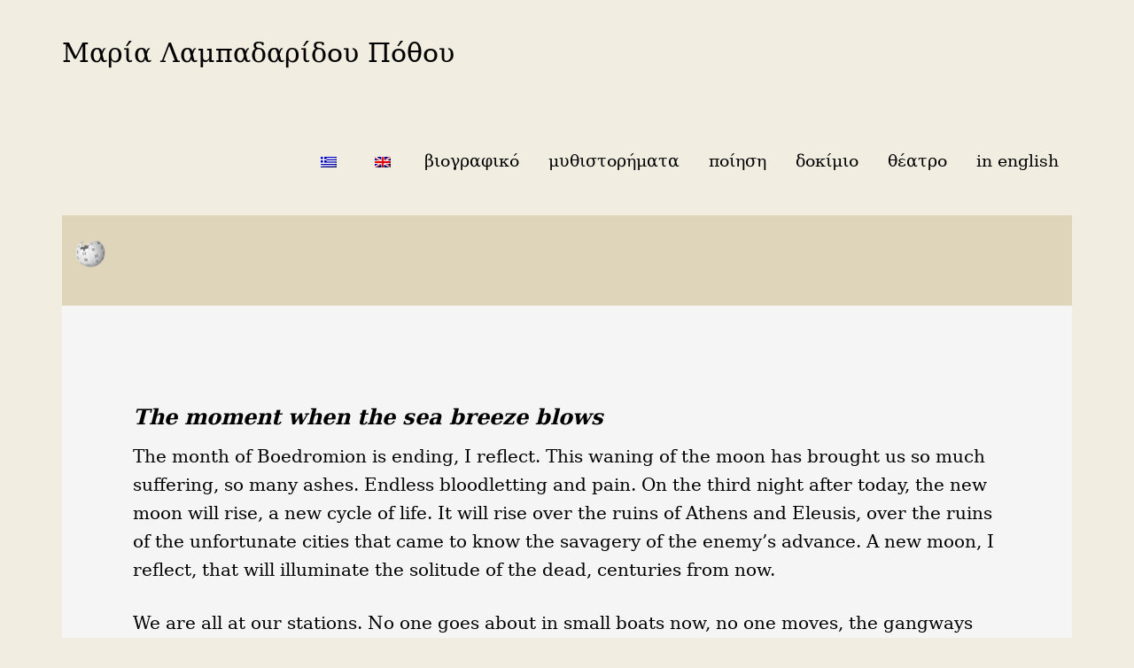

--- FILE ---
content_type: text/html; charset=UTF-8
request_url: https://marialampadaridoupothou.gr/chapter-14-the-naval-batle-of-salamis/
body_size: 12399
content:
<!DOCTYPE html>
<html lang="el">
<head >
<meta charset="UTF-8" />
<meta name="viewport" content="width=device-width, initial-scale=1" />
<title>Chapter 14, The Naval batle Of Salamis</title>
<meta name='robots' content='max-image-preview:large' />
<link rel='dns-prefetch' href='//fonts.googleapis.com' />
<link rel='dns-prefetch' href='//s.w.org' />
<link rel="alternate" type="application/rss+xml" title="Ροή RSS &raquo; Μαρία Λαμπαδαρίδου Πόθου" href="https://marialampadaridoupothou.gr/feed/" />
<link rel="alternate" type="application/rss+xml" title="Ροή Σχολίων &raquo; Μαρία Λαμπαδαρίδου Πόθου" href="https://marialampadaridoupothou.gr/comments/feed/" />
<link rel="canonical" href="https://marialampadaridoupothou.gr/chapter-14-the-naval-batle-of-salamis/" />
		<script type="text/javascript">
			window._wpemojiSettings = {"baseUrl":"https:\/\/s.w.org\/images\/core\/emoji\/13.0.1\/72x72\/","ext":".png","svgUrl":"https:\/\/s.w.org\/images\/core\/emoji\/13.0.1\/svg\/","svgExt":".svg","source":{"concatemoji":"https:\/\/marialampadaridoupothou.gr\/wp-includes\/js\/wp-emoji-release.min.js?ver=5.7.14"}};
			!function(e,a,t){var n,r,o,i=a.createElement("canvas"),p=i.getContext&&i.getContext("2d");function s(e,t){var a=String.fromCharCode;p.clearRect(0,0,i.width,i.height),p.fillText(a.apply(this,e),0,0);e=i.toDataURL();return p.clearRect(0,0,i.width,i.height),p.fillText(a.apply(this,t),0,0),e===i.toDataURL()}function c(e){var t=a.createElement("script");t.src=e,t.defer=t.type="text/javascript",a.getElementsByTagName("head")[0].appendChild(t)}for(o=Array("flag","emoji"),t.supports={everything:!0,everythingExceptFlag:!0},r=0;r<o.length;r++)t.supports[o[r]]=function(e){if(!p||!p.fillText)return!1;switch(p.textBaseline="top",p.font="600 32px Arial",e){case"flag":return s([127987,65039,8205,9895,65039],[127987,65039,8203,9895,65039])?!1:!s([55356,56826,55356,56819],[55356,56826,8203,55356,56819])&&!s([55356,57332,56128,56423,56128,56418,56128,56421,56128,56430,56128,56423,56128,56447],[55356,57332,8203,56128,56423,8203,56128,56418,8203,56128,56421,8203,56128,56430,8203,56128,56423,8203,56128,56447]);case"emoji":return!s([55357,56424,8205,55356,57212],[55357,56424,8203,55356,57212])}return!1}(o[r]),t.supports.everything=t.supports.everything&&t.supports[o[r]],"flag"!==o[r]&&(t.supports.everythingExceptFlag=t.supports.everythingExceptFlag&&t.supports[o[r]]);t.supports.everythingExceptFlag=t.supports.everythingExceptFlag&&!t.supports.flag,t.DOMReady=!1,t.readyCallback=function(){t.DOMReady=!0},t.supports.everything||(n=function(){t.readyCallback()},a.addEventListener?(a.addEventListener("DOMContentLoaded",n,!1),e.addEventListener("load",n,!1)):(e.attachEvent("onload",n),a.attachEvent("onreadystatechange",function(){"complete"===a.readyState&&t.readyCallback()})),(n=t.source||{}).concatemoji?c(n.concatemoji):n.wpemoji&&n.twemoji&&(c(n.twemoji),c(n.wpemoji)))}(window,document,window._wpemojiSettings);
		</script>
		<style type="text/css">
img.wp-smiley,
img.emoji {
	display: inline !important;
	border: none !important;
	box-shadow: none !important;
	height: 1em !important;
	width: 1em !important;
	margin: 0 .07em !important;
	vertical-align: -0.1em !important;
	background: none !important;
	padding: 0 !important;
}
</style>
	<link rel='stylesheet' id='author-pro-css'  href='https://marialampadaridoupothou.gr/wp-content/themes/author-pro/style.css?ver=1.2.3' type='text/css' media='all' />
<style id='author-pro-inline-css' type='text/css'>


		.site-header {
			background-color: #f2ede1;
		}

		.genesis-nav-menu a,
		.genesis-nav-menu > .current-menu-item > a,
		.nav-primary:hover .genesis-nav-menu > li > a:focus,
		.nav-primary:hover .genesis-nav-menu > li > a:hover,
		.site-header,
		.site-title a,
		.site-title a:focus,
		.site-title a:hover {
			color: #000000;
		}

		.nav-primary:hover .genesis-nav-menu > li > a {
			color: #323232;
		}
		

		blockquote::before {
			color: #d1c29d;
		}

		.content .widget-full .featuredpost,
		.nav-secondary,
		.sidebar,
		.sidebar .widget {
			background-color: #d1c29d;
			color: #000000;
		}

		.nav-secondary .genesis-nav-menu > li > a {
			color: #000000;
		}
		

		hr {
			border-color: #000000;
		}

		.content .widget-full .featuredpage,
		.footer-widgets .wrap,
		.site-footer .wrap,
		.widget-full .featured-content .widget-title {
			background-color: #d9c382;
			color: #000000;
		}

		@media only screen and ( min-width: 981px ) {
			.genesis-nav-menu .sub-menu,
			.genesis-nav-menu .sub-menu li a,
			.nav-primary:hover .sub-menu li a,
			.nav-secondary .genesis-nav-menu .current-menu-item > a,
			.nav-secondary .genesis-nav-menu .sub-menu .current-menu-item > a:hover,
			.nav-secondary .genesis-nav-menu .sub-menu a,
			.nav-secondary .genesis-nav-menu a:hover {
				background-color: #d9c382;
				color: #000000;
			}

			.nav-primary:hover .sub-menu li a:focus,
			.nav-primary:hover .sub-menu li a:hover {
				color: #000000;
			}
		}

		.footer-widgets .widget-title,
		.footer-widgets .wrap a,
		.site-footer .wrap a,
		.content .widget-full .featuredpage a:focus,
		.content .widget-full .featuredpage a:hover,
		.content .widget-full .featuredpage .entry-title a,
		.content .widget-full .featuredpage .more-link {
			color: #000000;
		}

		.content .widget-full .featuredpage .more-link {
			border-color: #000000;
		}

		.content .widget-full .featuredpage .more-link:focus,
		.content .widget-full .featuredpage .more-link:hover {
			background-color: #000000;
			color: #ffffff;
		}

		.content .widget-full .featuredpage .entry-title a:focus,
		.content .widget-full .featuredpage .entry-title a:hover {
			color: #323232;
		}

		
</style>
<link rel='stylesheet' id='wp-block-library-css'  href='https://marialampadaridoupothou.gr/wp-includes/css/dist/block-library/style.min.css?ver=5.7.14' type='text/css' media='all' />
<style id='wp-block-library-inline-css' type='text/css'>
.has-text-align-justify{text-align:justify;}
</style>
<link rel='stylesheet' id='advanced-page-visit-counter-css'  href='https://marialampadaridoupothou.gr/wp-content/plugins/advanced-page-visit-counter/public/css/advanced-page-visit-counter-public.css?ver=4.4.0' type='text/css' media='all' />
<link rel='stylesheet' id='gch-frontend-styles-css'  href='https://marialampadaridoupothou.gr/wp-content/plugins/genesis-custom-headers/css/gch-frontend-styles.css?ver=5.7.14' type='text/css' media='all' />
<link rel='stylesheet' id='collapseomatic-css-css'  href='https://marialampadaridoupothou.gr/wp-content/plugins/jquery-collapse-o-matic/light_style.css?ver=1.6' type='text/css' media='all' />
<link rel='stylesheet' id='menu-image-css'  href='https://marialampadaridoupothou.gr/wp-content/plugins/menu-image/includes/css/menu-image.css?ver=3.0.4' type='text/css' media='all' />
<link rel='stylesheet' id='dashicons-css'  href='https://marialampadaridoupothou.gr/wp-includes/css/dashicons.min.css?ver=5.7.14' type='text/css' media='all' />
<link rel='stylesheet' id='trp-language-switcher-style-css'  href='https://marialampadaridoupothou.gr/wp-content/plugins/translatepress-multilingual/assets/css/trp-language-switcher.css?ver=1.9.6' type='text/css' media='all' />
<link rel='stylesheet' id='google-fonts-css'  href='//fonts.googleapis.com/css?family=Lato%3A300%2C400%2C900%2C400italic&#038;ver=1.2.3' type='text/css' media='all' />
<link rel='stylesheet' id='jetpack_css-css'  href='https://marialampadaridoupothou.gr/wp-content/plugins/jetpack/css/jetpack.css?ver=9.5' type='text/css' media='all' />
<script type='text/javascript' src='https://marialampadaridoupothou.gr/wp-includes/js/jquery/jquery.min.js?ver=3.5.1' id='jquery-core-js'></script>
<script type='text/javascript' src='https://marialampadaridoupothou.gr/wp-includes/js/jquery/jquery-migrate.min.js?ver=3.3.2' id='jquery-migrate-js'></script>
<script type='text/javascript' id='advanced-page-visit-counter-js-extra'>
/* <![CDATA[ */
var apvc_rest = {"ap_rest_url":"https:\/\/marialampadaridoupothou.gr\/wp-json\/","wp_rest":"3c9a427cb6","ap_cpt":"page"};
/* ]]> */
</script>
<script type='text/javascript' src='https://marialampadaridoupothou.gr/wp-content/plugins/advanced-page-visit-counter/public/js/advanced-page-visit-counter-public.js?ver=4.4.0' id='advanced-page-visit-counter-js'></script>
<link rel="https://api.w.org/" href="https://marialampadaridoupothou.gr/wp-json/" /><link rel="alternate" type="application/json" href="https://marialampadaridoupothou.gr/wp-json/wp/v2/pages/5813" /><link rel="EditURI" type="application/rsd+xml" title="RSD" href="https://marialampadaridoupothou.gr/xmlrpc.php?rsd" />
<link rel="alternate" type="application/json+oembed" href="https://marialampadaridoupothou.gr/wp-json/oembed/1.0/embed?url=https%3A%2F%2Fmarialampadaridoupothou.gr%2Fchapter-14-the-naval-batle-of-salamis%2F" />
<link rel="alternate" type="text/xml+oembed" href="https://marialampadaridoupothou.gr/wp-json/oembed/1.0/embed?url=https%3A%2F%2Fmarialampadaridoupothou.gr%2Fchapter-14-the-naval-batle-of-salamis%2F&#038;format=xml" />
<link rel="alternate" hreflang="el" href="https://marialampadaridoupothou.gr/chapter-14-the-naval-batle-of-salamis/"/>
<link rel="alternate" hreflang="en-GB" href="https://marialampadaridoupothou.gr/en/chapter-14-the-naval-batle-of-salamis/"/>
<link rel="alternate" hreflang="en" href="https://marialampadaridoupothou.gr/en/chapter-14-the-naval-batle-of-salamis/"/>
<style type='text/css'>img#wpstats{display:none}</style><link rel="pingback" href="https://marialampadaridoupothou.gr/xmlrpc.php" />
<style type="text/css">.recentcomments a{display:inline !important;padding:0 !important;margin:0 !important;}</style><style type="text/css" id="custom-background-css">
body.custom-background { background-color: #f2ede1; }
</style>
	
<!-- Jetpack Open Graph Tags -->
<meta property="og:type" content="article" />
<meta property="og:title" content="Chapter 14, The Naval batle Of Salamis" />
<meta property="og:url" content="https://marialampadaridoupothou.gr/chapter-14-the-naval-batle-of-salamis/" />
<meta property="og:description" content="The moment when the sea breeze blows The month of Boedromion is ending, I reflect. This waning of the moon has brought us so much suffering, so many ashes. Endless bloodletting and pain. On the thi…" />
<meta property="article:published_time" content="2020-03-20T18:33:54+00:00" />
<meta property="article:modified_time" content="2020-12-05T16:05:38+00:00" />
<meta property="og:site_name" content="Μαρία Λαμπαδαρίδου Πόθου" />
<meta property="og:image" content="https://marialampadaridoupothou.gr/wp-content/uploads/2019/08/cropped-icon-3.png" />
<meta property="og:image:width" content="512" />
<meta property="og:image:height" content="512" />
<meta property="og:locale" content="el_GR" />
<meta name="twitter:text:title" content="Chapter 14, The Naval batle Of Salamis" />
<meta name="twitter:image" content="https://marialampadaridoupothou.gr/wp-content/uploads/2019/08/cropped-icon-3-270x270.png" />
<meta name="twitter:card" content="summary" />

<!-- End Jetpack Open Graph Tags -->
<link rel="icon" href="https://marialampadaridoupothou.gr/wp-content/uploads/2019/08/cropped-icon-3-32x32.png" sizes="32x32" />
<link rel="icon" href="https://marialampadaridoupothou.gr/wp-content/uploads/2019/08/cropped-icon-3-192x192.png" sizes="192x192" />
<link rel="apple-touch-icon" href="https://marialampadaridoupothou.gr/wp-content/uploads/2019/08/cropped-icon-3-180x180.png" />
<meta name="msapplication-TileImage" content="https://marialampadaridoupothou.gr/wp-content/uploads/2019/08/cropped-icon-3-270x270.png" />
		<style type="text/css" id="wp-custom-css">
			.nav-secondary .genesis-nav-menu a {
    color: #000;
    padding: 42px 14px!important;
}

.widget-full .featured-content .entry-content .wp-block-column p:last-of-type {
    margin-bottom: 0px;
}

.entry-content p span,
.entry-footer p span{
	text-transform: unset!important;
}

.entry-content h2 span {
	text-transform: unset!important;
}

p {
	font-size:20px;
}		</style>
		<style id="tt-easy-google-font-styles" type="text/css">p { }
h1 { color: #3a3a3a; font-family: 'serif'; font-style: normal; font-weight: 400; letter-spacing: 1px; }
h2 { font-family: 'serif'; font-style: normal; font-weight: 400; letter-spacing: 2px; }
h3 { font-family: 'serif'; font-style: normal; font-weight: 400; }
h4 { font-family: 'serif'; font-style: normal; font-weight: 400; line-height: 1.5; }
h5 { font-family: 'serif'; font-style: normal; font-weight: 400; }
h6 { font-family: 'serif'; font-size: 21px; font-style: normal; font-weight: 700; letter-spacing: 1px; }
h2.entry-title { font-family: 'serif'!important; font-size: 30px!important; font-style: normal!important; font-weight: 400!important; letter-spacing: 2px!important; }
span { font-family: 'serif'!important; font-size: 19px!important; font-style: normal!important; font-weight: 400!important; text-transform: lowercase!important; }
p { font-family: 'serif'!important; font-style: normal!important; font-weight: 400!important; }
</style></head>
<body class="page-template-default page page-id-5813 custom-background translatepress-el custom-header header-full-width full-width-content genesis-breadcrumbs-hidden genesis-footer-widgets-hidden" itemscope itemtype="https://schema.org/WebPage"><div class="site-container"><ul class="genesis-skip-link"><li><a href="#genesis-content" class="screen-reader-shortcut"> Skip to main content</a></li><li><a href="#genesis-nav-secondary" class="screen-reader-shortcut"> Skip to secondary navigation</a></li></ul><header class="site-header" itemscope itemtype="https://schema.org/WPHeader"><div class="wrap"><div class="title-area"><p class="site-title" itemprop="headline"><a href="https://marialampadaridoupothou.gr/">Μαρία Λαμπαδαρίδου Πόθου</a></p><p class="site-description" itemprop="description">poet novelist playwright</p></div><nav class="nav-primary" aria-label="Main" itemscope itemtype="https://schema.org/SiteNavigationElement" id="genesis-nav-primary"><div class="wrap"><ul id="menu-books" class="menu genesis-nav-menu menu-primary js-superfish"><li id="menu-item-1403" class="trp-language-switcher-container menu-item menu-item-type-post_type menu-item-object-language_switcher menu-item-1403"><a href="https://marialampadaridoupothou.gr/chapter-14-the-naval-batle-of-salamis/" itemprop="url"><span itemprop="name"><span data-no-translation><img class="trp-flag-image" src="https://marialampadaridoupothou.gr/wp-content/plugins/translatepress-multilingual/assets/images/flags/el.png" width="18" height="12" alt="el" title="Greek"></span></span></a></li>
<li id="menu-item-1402" class="trp-language-switcher-container menu-item menu-item-type-post_type menu-item-object-language_switcher menu-item-1402"><a href="https://marialampadaridoupothou.gr/en/chapter-14-the-naval-batle-of-salamis/" itemprop="url"><span itemprop="name"><span data-no-translation><img class="trp-flag-image" src="https://marialampadaridoupothou.gr/wp-content/plugins/translatepress-multilingual/assets/images/flags/en_GB.png" width="18" height="12" alt="en_GB" title="English"></span></span></a></li>
<li id="menu-item-1110" class="menu-item menu-item-type-post_type menu-item-object-page menu-item-1110"><a href="https://marialampadaridoupothou.gr/965-2/" itemprop="url"><span itemprop="name">βιογραφικό</span></a></li>
<li id="menu-item-3204" class="menu-item menu-item-type-post_type menu-item-object-page menu-item-has-children menu-item-3204"><a href="https://marialampadaridoupothou.gr/%ce%bc%cf%85%ce%b8%ce%b9%cf%83%cf%84%ce%bf%cf%81%ce%ae%ce%bc%ce%b1%cf%84%ce%b1/" itemprop="url"><span itemprop="name">Μυθιστορήματα</span></a>
<ul class="sub-menu">
	<li id="menu-item-3205" class="menu-item menu-item-type-post_type menu-item-object-page menu-item-3205"><a href="https://marialampadaridoupothou.gr/%cf%80%ce%b1%ce%b9%ce%b4%ce%b9%ce%ba%ce%ac/" itemprop="url"><span itemprop="name">Παιδικά</span></a></li>
</ul>
</li>
<li id="menu-item-3206" class="menu-item menu-item-type-post_type menu-item-object-page menu-item-has-children menu-item-3206"><a href="https://marialampadaridoupothou.gr/%cf%80%ce%bf%ce%af%ce%b7%cf%83%ce%b7/" itemprop="url"><span itemprop="name">Ποίηση</span></a>
<ul class="sub-menu">
	<li id="menu-item-3207" class="menu-item menu-item-type-post_type menu-item-object-page menu-item-3207"><a href="https://marialampadaridoupothou.gr/%cf%80%ce%bf%ce%b9%ce%b7%cf%84%ce%b9%ce%ba%ce%ae-%cf%80%cf%81%cf%8c%ce%b6%ce%b1/" itemprop="url"><span itemprop="name">Ποιητική πρόζα</span></a></li>
</ul>
</li>
<li id="menu-item-3208" class="menu-item menu-item-type-post_type menu-item-object-page menu-item-has-children menu-item-3208"><a href="https://marialampadaridoupothou.gr/%ce%b4%ce%bf%ce%ba%ce%af%ce%bc%ce%b9%ce%bf/" itemprop="url"><span itemprop="name">Δοκίμιο</span></a>
<ul class="sub-menu">
	<li id="menu-item-4883" class="menu-item menu-item-type-taxonomy menu-item-object-book-series menu-item-4883"><a href="https://marialampadaridoupothou.gr/book-series/%ce%bc%ce%b5%cf%84%ce%b1%cf%86%cf%81%ce%ac%cf%83%ce%b5%ce%b9%cf%82/" itemprop="url"><span itemprop="name">Μεταφράσεις</span></a></li>
</ul>
</li>
<li id="menu-item-1148" class="menu-item menu-item-type-custom menu-item-object-custom menu-item-has-children menu-item-1148"><a href="https://marialampadaridoupothou.gr/%ce%b8%ce%b5%ce%ac%cf%84%cf%81%ce%bf/" itemprop="url"><span itemprop="name">θέατρο</span></a>
<ul class="sub-menu">
	<li id="menu-item-2335" class="menu-item menu-item-type-post_type menu-item-object-page menu-item-2335"><a href="https://marialampadaridoupothou.gr/%ce%b8%ce%ad%ce%b1%cf%84%cf%81%ce%bf/" itemprop="url"><span itemprop="name">παραστάσεις έργων</span></a></li>
	<li id="menu-item-3210" class="menu-item menu-item-type-post_type menu-item-object-page menu-item-3210"><a href="https://marialampadaridoupothou.gr/%ce%b8%ce%ad%ce%b1%cf%84%cf%81%ce%bf-2/" itemprop="url"><span itemprop="name">Δημοσιεύσεις έργων</span></a></li>
</ul>
</li>
<li id="menu-item-7507" class="menu-item menu-item-type-custom menu-item-object-custom menu-item-7507"><a href="https://marialampadaridoupothou.gr/en/%ce%bc%ce%b5%cf%84%ce%b1%cf%86%cf%81%ce%b1%cf%83%ce%bc%ce%ad%ce%bd%ce%b1-%ce%ba%ce%b5%ce%af%ce%bc%ce%b5%ce%bd%ce%b1/" itemprop="url"><span itemprop="name">in English</span></a></li>
</ul></div></nav></div></header><div class="site-inner"><nav class="nav-secondary" aria-label="Secondary" id="genesis-nav-secondary" itemscope itemtype="https://schema.org/SiteNavigationElement"><div class="wrap"><ul id="menu-main-menu" class="menu genesis-nav-menu menu-secondary js-superfish"><li id="menu-item-6313" class="menu-item menu-item-type-custom menu-item-object-custom menu-item-6313"><a href="https://marialampadaridoupothou.gr/current-affairs/" itemprop="url"><span itemprop="name">Επικαιρότητα</span></a></li>
<li id="menu-item-1143" class="menu-item menu-item-type-post_type menu-item-object-page menu-item-has-children menu-item-1143"><a href="https://marialampadaridoupothou.gr/%ce%b4%ce%b7%ce%bc%ce%bf%cf%83%ce%b9%ce%b5%cf%8d%cf%83%ce%b5%ce%b9%cf%82/" itemprop="url"><span itemprop="name">Δημοσιεύσεις Μαρίας</span></a>
<ul class="sub-menu">
	<li id="menu-item-5543" class="menu-item menu-item-type-post_type menu-item-object-page menu-item-5543"><a href="https://marialampadaridoupothou.gr/%ce%bc%ce%b5%ce%bb%ce%ad%cf%84%ce%b5%cf%82-%ce%ba%ce%b1%ce%b9-%ce%bf%ce%bc%ce%b9%ce%bb%ce%af%ce%b5%cf%82/" itemprop="url"><span itemprop="name">Μελέτες και Ομιλίες</span></a></li>
</ul>
</li>
<li id="menu-item-4889" class="menu-item menu-item-type-custom menu-item-object-custom menu-item-has-children menu-item-4889"><a href="https://marialampadaridoupothou.gr/%cf%83%cf%85%ce%bd%ce%b5%ce%bd%cf%84%ce%b5%cf%8d%ce%be%ce%b5%ce%b9%cf%82-%ce%ba%ce%b1%ce%b9-%ce%bf%ce%bc%ce%b9%ce%bb%ce%af%ce%b5%cf%82/" itemprop="url"><span itemprop="name">Συνεντεύξεις</span></a>
<ul class="sub-menu">
	<li id="menu-item-5259" class="menu-item menu-item-type-post_type menu-item-object-page menu-item-5259"><a href="https://marialampadaridoupothou.gr/%ce%b5%cf%81%ce%b3%ce%b1%cf%83%cf%84%ce%ae%cf%81%ce%b9-%cf%84%ce%bf%cf%85-%cf%83%cf%85%ce%b3%ce%b3%cf%81%ce%b1%cf%86%ce%ad%ce%b1/" itemprop="url"><span itemprop="name">Εργαστήρι του συγγραφέα</span></a></li>
</ul>
</li>
<li id="menu-item-1365" class="menu-item menu-item-type-post_type menu-item-object-page menu-item-has-children menu-item-1365"><a href="https://marialampadaridoupothou.gr/%ce%ba%cf%81%ce%b9%cf%84%ce%b9%ce%ba%ce%ae-%cf%84%cf%89%ce%bd-%ce%b2%ce%b9%ce%b2%ce%bb%ce%af%cf%89%ce%bd-%cf%84%ce%b7%cf%82/" itemprop="url"><span itemprop="name">άρθρα για την Μαρία</span></a>
<ul class="sub-menu">
	<li id="menu-item-5674" class="menu-item menu-item-type-post_type menu-item-object-page menu-item-5674"><a href="https://marialampadaridoupothou.gr/%ce%bf%ce%bc%ce%b9%ce%bb%ce%af%ce%b5%cf%82-%ce%b3%ce%b9%ce%b1-%cf%84%ce%bf-%ce%ad%cf%81%ce%b3%ce%bf-%cf%84%ce%b7%cf%82-2/" itemprop="url"><span itemprop="name">Ομιλίες για το έργο της</span></a></li>
	<li id="menu-item-5142" class="menu-item menu-item-type-post_type menu-item-object-page menu-item-5142"><a href="https://marialampadaridoupothou.gr/%ce%b5%cf%80%ce%b9%cf%83%cf%84%ce%bf%ce%bb%ce%ad%cf%82/" itemprop="url"><span itemprop="name">Επιστολές, αναρτήσεις</span></a></li>
	<li id="menu-item-980" class="menu-item menu-item-type-custom menu-item-object-custom menu-item-980"><a href="https://marialampadaridoupothou.gr/%ce%b4%ce%b9%ce%b4%ce%b1%ce%ba%cf%84%ce%bf%cf%81%ce%b9%ce%ba%ce%ad%cf%82-%ce%b5%cf%81%ce%b3%ce%b1%cf%83%ce%af%ce%b5%cf%82-%cf%80%ce%ac%ce%bd%cf%89-%cf%83%cf%84%ce%bf-%ce%ad%cf%81%ce%b3%ce%bf-%cf%84/" itemprop="url"><span itemprop="name">διδακτορικά</span></a></li>
</ul>
</li>
<li id="menu-item-3076" class="menu-item menu-item-type-post_type menu-item-object-page menu-item-has-children menu-item-3076"><a href="https://marialampadaridoupothou.gr/%ce%b5%ce%ba%ce%b4%ce%b7%ce%bb%cf%8e%cf%83%ce%b5%ce%b9%cf%82/" itemprop="url"><span itemprop="name">Εκδηλώσεις</span></a>
<ul class="sub-menu">
	<li id="menu-item-5489" class="menu-item menu-item-type-post_type menu-item-object-page menu-item-5489"><a href="https://marialampadaridoupothou.gr/%cf%83%cf%87%ce%bf%ce%bb%ce%b5%ce%af%ce%b1/" itemprop="url"><span itemprop="name">Σχολεία</span></a></li>
</ul>
</li>
<li id="menu-item-7493" class="menu-item menu-item-type-custom menu-item-object-custom menu-item-7493"><a href="https://marialampadaridoupothou.gr/%e1%bc%81%cf%81%ce%bc%ce%bf%ce%bd%ce%af%ce%b7/" itemprop="url"><span itemprop="name">“ἁρμονίη”</span></a></li>
<li id="menu-item-2462" class="menu-item menu-item-type-custom menu-item-object-custom menu-item-2462"><a class="menu-image-title-hide menu-image-not-hovered" href="https://www.facebook.com/profile.php?id=100006529414670" itemprop="url"><span itemprop="name"><span class="menu-image-title-hide menu-image-title">facebook</span><img width="24" height="24" src="https://marialampadaridoupothou.gr/wp-content/uploads/2019/10/fb-icon-24x24.png" class="menu-image menu-image-title-hide" alt="" loading="lazy" /></span></a></li>
<li id="menu-item-8736" class="menu-item menu-item-type-custom menu-item-object-custom menu-item-8736"><a class="menu-image-title-hide menu-image-not-hovered" href="https://en.wikipedia.org/wiki/Maria_Lampadaridou_Pothou" itemprop="url"><span itemprop="name"><span class="menu-image-title-hide menu-image-title">wikipedia</span><img width="36" height="33" src="https://marialampadaridoupothou.gr/wp-content/uploads/2021/05/263px-Wikipedia-logo-transparent-36x33.png" class="menu-image menu-image-title-hide" alt="" loading="lazy" /></span></a></li>
</ul></div></nav><div class="content-sidebar-wrap"><main class="content" id="genesis-content"><article class="post-5813 page type-page status-publish entry" aria-label="Chapter 14, The Naval batle Of Salamis" itemscope itemtype="https://schema.org/CreativeWork"><header class="entry-header"><h1 class="entry-title" itemprop="headline">Chapter 14, The Naval batle Of Salamis</h1>
</header><div class="entry-content" itemprop="text">
<div style="height:100px" aria-hidden="true" class="wp-block-spacer"></div>


<h4><em><strong>The moment when the sea breeze blows</strong></em></h4>
<p>The month of Boedromion is ending, I reflect. This waning of the moon has brought us so much suffering, so many ashes. Endless bloodletting and pain. On the third night after today, the new moon will rise, a new cycle of life. It will rise over the ruins of Athens and Eleusis, over the ruins of the unfortunate cities that came to know the savagery of the enemy’s advance. A new moon, I reflect, that will illuminate the solitude of the dead, centuries from now.</p>
<p>We are all at our stations. No one goes about in small boats now, no one moves, the gangways were left on shore. Our triremes are drawn up in battle formation. Face to face with the triremes of the enemy along the entire front. From the peninsula of Cynosura to the islet that is joined to the shore near Amphiale.</p>
<p>Face to face. Along a front line over fifteen stades long.</p>
<p>Soon they will clash, bow against bow, breast against breast.</p>
<p>Bronze will strike bronze and the ships will fall on one another with unrestrained hatred.</p>
<p>As far as my eye can see, I look at the deep rows of enemy triremes that have taken a position before our ships. They appear huge, most of them with high-roofed decks, powerful. They are not moving yet. They wait. I look at our ships, lower, with a thin keel. “But more maneuverable in a narrow space, Menoitos whispers to me, as he divines my thoughts, and in more experienced naval hands&#8230;”</p>
<p>We are standing at our stations. The four archers at the prow, on the front side of the cabin. Directly behind us, on the cabin, are the look-out man, facing the oarsmen. The boatswain and the flute-player are positioned amidships. We the archers are the most exposed to the arrows and spears of the enemy. Menoitos, Lysippos, Pylades, and I. Nearby are three hoplites: Rhexibios, Damon, and Damaratos. The remaining hoplites are along the two sides of the deck, the entire length of the trireme. They are wearing breastplates of double-layered ox hide, fastened on both sides, and helmets also made of ox or buffalo hide. No bronze except for the shield and weapons.</p>
<p>We await the trumpet-call. At any moment we will hear the trumpet. The waiting seems eternal. Menoitos feels the need to speak. He, whose speech was always laconic. From the anguish, I think, or the tension. “That is why Themistocles insisted that the naval battle be fought here, he says, inside the strait of Salamis, so that we could fight with an equal number of vessels, as he explained, since their fleet cannot all fit here, and so that their ships, being heavy and slow-moving, would strike and damage one another&#8230;”</p>
<p>We see Xerxes’ golden throne, which flashes in the morning light. It is on the side of the mountain called Aigaleos, behind his triremes, on the side that comes down to the narrowest part of the strait, near Amphiale. “He has his son Rhiodonis with him, Menoitos whispers, I hear that he is positioned on Psyttaleia with the infantry landing-party; many of his royal relatives went there&#8230;” I do not respond; I do not care about Rhiodonis, but Menoitos continues: “He wanted to be stationed near his ships, he whispers, so that they will see him and be afraid, so that they will fight better than they did at Artemision. Can you make out the crowd that is beside him?” I turn to look. Yes, I can see them. They have something like a lectern in front of them, and a little further away, some strange-looking huge piles. “What are they doing?” He smiles through his blond beard. “Those are his chroniclers, who are making notes to write their history&#8230; and those are piles of papyrus sheets.”</p>
<p>I try to make him out. Distance blurs the view. Over his throne I see a huge parasol. And I try to imagine him, as Dexileos described him to me. Tall and unapproachable, a golden idol of worship, with trousers and the long robe the color of saffron and purple, a tall tiara on his head.</p>
<p>And behind him, facing the entire length of his deployed fleet, the countless tribes of his infantry, his army, ready, armed, to support the fleet as necessary.</p>
<p>Everything is ready, I reflect. Even the chroniclers with pens in hand. While we are focusing entirely on the coming battle. To prevail so that we can live as free men.</p>
<p>The moments are dense, unmoving. Drawn out like a thin rope. Time has become an unmoving mass; nothing stirs. And our souls are drawn as well, like a bow. I see the bodies of our hoplites that shudder, ready to face death and blood. What can each of them be thinking, secretly, at this hour, I wonder. And how many of us are living through our last morning&#8230;Perhaps I will not see the sun again, I say, and my thought goes to my son and to Hippolyte. I want to live, to know my son, I tell myself, I want to live for him&#8230;</p>
<p>I turn to look at the shores of Salamis. Filled with Athenian hoplites. They are there, in formation, ready to support us, if necessary.</p>
<p>Menoitos sees my glance. “Themistocles has organized everything to the last detail,” he whispers.</p>
<p>The moments are still unmoving. Nor does the enemy attack us. His triremes do not move. They are waiting perhaps for us to surrender without a fight. Or perhaps they are expecting to see us flee in disorder.</p>
<p>I look at our battle line. We, the sixteen Spartan triremes of Eurybiades, are on the edge of the right wing, on the Piraeus side, and we are facing the Ionian and Carian triremes. “Will the messages that Themistocles carved on the cliffs, not to fight well, have any effect on them?” I whisper to Menoitos.</p>
<p>“Don’t expect it, he says to me, most of them are extremely devoted to Xerxes, because, as I have learned, he rewarded them with enticing riches&#8230;they don’t want to give up their easy life&#8230;”</p>
<p>My heart sinks and I try not to think about the Ionians. “Let them remember that they are the cause of our being here this morning&#8230;” I say. “Yes, when they asked for assistance at the time of the revolt, they called us blood brothers&#8230;Now they will fight with the enemy against us&#8230;”</p>
<p>I look at our triremes that are motionless, at the calm sea. A smooth surface whose waves lap voluptuously on the lace-like beaches of Salamis. And the day is bright now. But there is no movement. None yet.</p>
<p>On the left wing, to the west, facing the Phoenician vessels of Tyre and Sidon, are about one hundred eighty Athenian triremes under the command of the “wily” Themistocles, as I hear him called. And in the middle, opposite the triremes of Egypt and Cilicia, Cyprus, Lycia, Paphlagonia, and other small nations, are our triremes from Aegina, Corinth, the islands, Megara, and Chalcis; they are the small fleets of our allied cities. Here, somewhere here, a few stades further on must be the&nbsp;Anemoessa, I tell myself. And I am sad that whenever I took a little time to look for her, I did not find her.</p>
<p>Next to Eurybiades are the thirty Aeginetan triremes, which together with the Spartan triremes constitute the right wing. Next to them are the Corinthian triremes, and then all of the small fleets.</p>
<p>“Themistocles wanted to reinforce the wings, Menoitos continues, as Miltiades did at Marathon. He is envisaging encirclement&#8230;”</p>
<p>Still no wind. Not even the slightest breeze breaks the calm surface of the sea. Even the countless triremes do not cause the water to ripple. And the sun rises slowly. The blue becomes bluer and the white becomes more deathly. The light is blinding. Yet their triremes are still motionless—those that had the time to deploy. We see the rear guard of Caria, whose triremes are still approaching to take their position beside the Ionian fleet.</p>
<p>They wait. Surrender, yes, that is what they are waiting for, just as Datis and Artaphernes waited at Marathon. And when they saw the Greeks charging at a run, singing, they thought that they had lost their minds and were running to surrender. That is the revenge that Xerxes is seeking. He wants to expunge the humiliation suffered by his father Darius. Or they are waiting for us to flee in disorder, as Themistocles had told them. I know about that, I thought, Dexileos and I know. “Was he so naive as to believe it?” “The goddess of delusion, Ate, blinds the man that she wishes to destroy&#8230;”</p>
<p>Suddenly a whisper from mouth to mouth.</p>
<p>“The charge begins&#8230;,” we hear Phrygias’ deep voice.</p>
<p>All eyes turn to the front, we see them; they advance slowly and steadily, straight toward the front line.</p>
<p>They sail together.</p>
<p>Their oars now rhythmically strike the calm water. And each one of us tightens his grip on the weapon he is holding. You can sense the excitement, the impatience. We cannot wait to join battle. Each one of us hides seven lions inside himself; such is our passion.</p>
<p>And, suddenly, we hear the sound of our oars.</p>
<p>Without further orders, our triremes, too, begin to advance. They knew at what moment they should move. And they advance with the same slow and steady rhythm. We reach somewhat more open water, and we wonder; we are almost upon them. We look at each other, to understand what is happening; Themistocles had said that we would engage them in the narrowest point of the strait, near the shore. What has happened? The open water is to their advantage.</p>
<p>The flute-player and the boatswain of the&nbsp;Spartan&nbsp;are calm, as is the look-out man.</p>
<p>Their faces show that they know very well what they are doing.</p>
<p>And suddenly something else happens.</p>
<p>Again without an order, or the order was given in such a way that no one perceived it; our triremes now are now slowly backing water. And from mouth to mouth we again hear “backing water&#8230;”</p>
<p>They are still sailing forward, wanting to approach us, while we are continuously moving away from them. Our triremes are backing water almost motionlessly on the calm sea—without the enemy sensing our imperceptible movement backward.</p>
<p>We feel like shouting with excitement. But a curious silence falls on us. Awe. We only look at the oars that are rowing backward with infinite skill, backing water.</p>
<p>“We are bringing them close to the shore, Menoitos whispers, to the strait, outside the gulf, see?” My heart is bursting. “That, too, is undoubtedly part of Themistocles’ strategy&#8230;” we are talking in whispers, as if the enemy might overhear, so close do we feel him to be. Or perhaps so as not to break the utter silence. And the tension is unbearable.</p>
<p>Anguish.</p>
<p>With bated breath we wait for the morning wind to come up. As it does each day. But today it is late—or it seems to us that it is late. And our hearts are bursting.</p>
<p>You would think that time had stopped.</p>
<p>And suddenly we feel the first gentle breeze on our faces.</p>
<p>A moment longer&#8230;</p>
<p>Half a moment&#8230;</p>
<p>The sea breeze begins to rise. It arrives with vigor from the Saronic Gulf and raises sudden waves.</p>
<p>The sea breeze is on our side, I tell myself, and I recall the words of Aeschylos at Cynosura, “this land is our ally&#8230;”</p>
<p>We see their ships beginning to toss and we wait for the trumpet call. With the tension invigorating our souls, we wait&#8230;</p>
<p>Half, half a moment&#8230;</p>
<p>They are storm-tossed. Just as Themistocles said. They are turning sideways.</p>
<p>And we hold our breath.</p>
<p>The trumpet-call, the trumpet-call&#8230; why is it not sounding&#8230; something is wrong.</p>
<p>Something unheard of&#8230;</p>
<p>In that half breath, that slight fragment of time, the moment when our trumpeters are raising the trumpet to their lips to sound the war-cry, in the absolute silence, the absolute anticipation, a trireme moves forward from the Athenian fleet, and immediately a thunderous voice is heard from her, a stentorian voice, which may have been many voices together, like a tragic chorus:</p>
<p>Descendants of the Greeks, advance,</p>
<p>Free your homeland, free</p>
<p>Your children, wives, the abode of your ancestral gods,</p>
<p>And the tombs of your ancestors; everything is at stake in this struggle.</p>
<p>We look on in silence. Each of us standing at his station.</p>
<p>And the voice echoes quickly over the water and from&nbsp;the hills of Salamis, circles over our startled triremes, spreads threateningly over the enemy’s ships and now our entire force pulses with the words moving from mouth to mouth, “everything is at stake in this struggle&#8230;”</p>
<p>Everything is at stake in this struggle.</p>
<p>And we all know that this divine voice, arising from a thousand lips, is that of Aeschylos, the poet of the battle, because some men recognized the trireme of his brother, Ameinias. That was the vessel that led the charge, with Aeschylos on board.</p>
<p>We all know that it was he who gave the signal for battle, with soul and poetry.</p>
<p>The poet.</p>
<p>He was the first to charge, with soul and poetry.</p>
<p>And his thundering, divine voice, echoes still, to carry beyond the morning, to be heard in the meadows of the gods, to carry to the other side of time, to the end of history.</p>
<p>There is excitement from trireme to trireme.</p>
<p>And the trumpets sound now.</p>
<p>The place is ablaze with their triumphant sound.</p>
<p>The sound, the sound of the war-cry inundates the sea.</p>
<p>And our souls rise up, take flight, unrestrained.</p>
<p>We see Ameinias’ trireme which has already rammed a Phoenician trireme. With such force that she has pierced the enemy ship with her bronze beak; all eyes turn toward her.&nbsp;</p>
<p>She fell on the enemy ship like a lightning bolt, quickly ceased her forward motion, smashed all the bronze ornaments at the stern and rammed the enemy ship below the water-line with unbelievable force.</p>
<p>Suddenly, the oars all move in rhythm, churn the water, and a shout emerges from all breasts, a coarse, stentorian shout.</p>
<p>The battle has begun.</p>

<p><a href="https://marialampadaridoupothou.gr/book/%cf%84%ce%bf-%ce%be%cf%8d%ce%bb%ce%b9%ce%bd%ce%bf-%cf%84%ce%b5%ce%af%cf%87%ce%bf%cf%82/">link to</a></p></div></article></main></div></div><footer class="site-footer" itemscope itemtype="https://schema.org/WPFooter"><div class="wrap"><p>Copyright &#x000A9;&nbsp;2026 Maria Lampadaridou Pothou  -  Site design by <a href="/cdn-cgi/l/email-protection#a7cad4c6cad7c6cbced4909ee7c0cac6cecb89c4c8ca">C. Sampalis</a> - Supported by <a href="https://www.skamagkis.com">A. Skamagkis</a></p></div></footer></div><script data-cfasync="false" src="/cdn-cgi/scripts/5c5dd728/cloudflare-static/email-decode.min.js"></script><script type='text/javascript'>
var colomatduration = 'fast';
var colomatslideEffect = 'slideFade';
var colomatpauseInit = '';
var colomattouchstart = '';
</script><script type='text/javascript' src='https://marialampadaridoupothou.gr/wp-content/plugins/jquery-collapse-o-matic/js/collapse.js?ver=1.6.23' id='collapseomatic-js-js'></script>
<script type='text/javascript' src='https://marialampadaridoupothou.gr/wp-includes/js/hoverIntent.min.js?ver=1.8.1' id='hoverIntent-js'></script>
<script type='text/javascript' src='https://marialampadaridoupothou.gr/wp-content/themes/genesis/lib/js/menu/superfish.min.js?ver=1.7.10' id='superfish-js'></script>
<script type='text/javascript' src='https://marialampadaridoupothou.gr/wp-content/themes/genesis/lib/js/menu/superfish.args.min.js?ver=3.3.3' id='superfish-args-js'></script>
<script type='text/javascript' src='https://marialampadaridoupothou.gr/wp-content/themes/genesis/lib/js/skip-links.min.js?ver=3.3.3' id='skip-links-js'></script>
<script type='text/javascript' id='author-responsive-menu-js-extra'>
/* <![CDATA[ */
var genesis_responsive_menu = {"mainMenu":"Menu","subMenu":"Submenu","menuClasses":{"combine":[".nav-primary",".nav-secondary"]}};
/* ]]> */
</script>
<script type='text/javascript' src='https://marialampadaridoupothou.gr/wp-content/themes/author-pro/js/responsive-menus.min.js?ver=1.2.3' id='author-responsive-menu-js'></script>
<script type='text/javascript' src='https://marialampadaridoupothou.gr/wp-content/themes/author-pro/js/jquery.matchHeight.min.js?ver=1.2.3' id='author-match-height-js'></script>
<script type='text/javascript' src='https://marialampadaridoupothou.gr/wp-content/themes/author-pro/js/global.js?ver=1.2.3' id='author-global-js'></script>
<script type='text/javascript' src='https://marialampadaridoupothou.gr/wp-includes/js/wp-embed.min.js?ver=5.7.14' id='wp-embed-js'></script>
<script src='https://stats.wp.com/e-202604.js' defer></script>
<script>
	_stq = window._stq || [];
	_stq.push([ 'view', {v:'ext',j:'1:9.5',blog:'170556206',post:'5813',tz:'0',srv:'marialampadaridoupothou.gr'} ]);
	_stq.push([ 'clickTrackerInit', '170556206', '5813' ]);
</script>
<script defer src="https://static.cloudflareinsights.com/beacon.min.js/vcd15cbe7772f49c399c6a5babf22c1241717689176015" integrity="sha512-ZpsOmlRQV6y907TI0dKBHq9Md29nnaEIPlkf84rnaERnq6zvWvPUqr2ft8M1aS28oN72PdrCzSjY4U6VaAw1EQ==" data-cf-beacon='{"version":"2024.11.0","token":"9e19964e59e648efa86c29332849b352","r":1,"server_timing":{"name":{"cfCacheStatus":true,"cfEdge":true,"cfExtPri":true,"cfL4":true,"cfOrigin":true,"cfSpeedBrain":true},"location_startswith":null}}' crossorigin="anonymous"></script>
</body></html>
